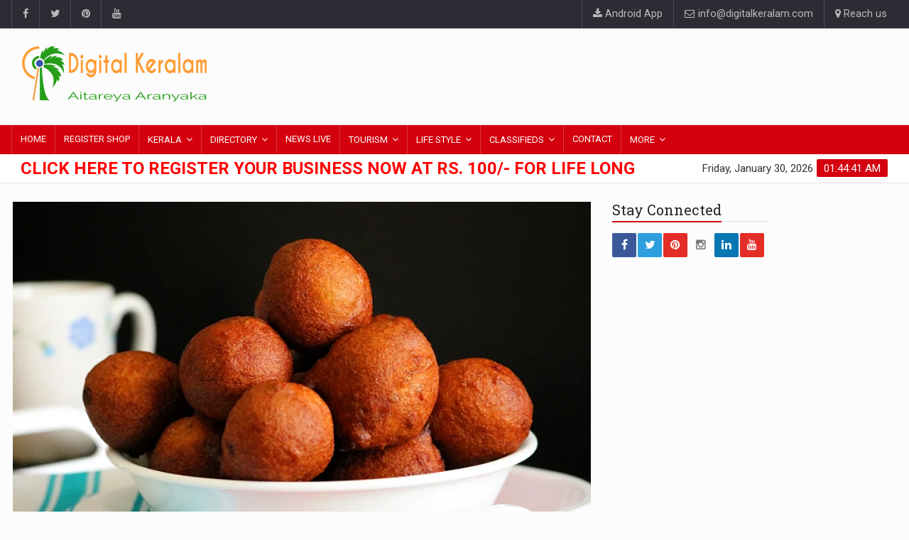

--- FILE ---
content_type: text/html; charset=utf-8
request_url: https://www.digitalkeralam.com/getfood/?food=59
body_size: 11121
content:
<!DOCTYPE html>
<html lang="en">
  <head>
    <meta name="viewport" content="width=device-width, initial-scale=1.0" />
    <meta content="IE=edge" http-equiv="X-UA-Compatible">
    <meta http-equiv="Expires" content="1">
    <meta http-equiv="Last-Modified" content="Friday, 30 January, 2026 07:14:34AM">
    <meta name="Last-Modified" content="Friday, 30 January, 2026 07:14:34AM">
    <meta name="Last-Modified-Date" content="Fri, Jan 30, 2026">
    <meta name="Last-Modified-Time" content="07:14AM IST">
    <script async src="//pagead2.googlesyndication.com/pagead/js/adsbygoogle.js"></script>
    <script>
        (adsbygoogle = window.adsbygoogle || []).push({
            google_ad_client: "ca-pub-3258757830470505",
            enable_page_level_ads: true
        });
    </script>
    <title>Sweet Bonda  | Kerala Foods | South Indian Foods | Tasty Kerala Foods | Digital Keralam</title>
    <meta name="description" content="Heat jaggery and water in a sauce pan, melt and leave it to cool. When cooled, strain its impurities and keep aside the syrup. Heat ghee in a frying pan. Add coconut slices, fry until golden brown. Remove from ...">
    <meta name="keywords" content="Sweet Bonda , digitalkeralam, digitalkeralam.com">
    <meta name="robots" content="*">
    <link rel="shortcut icon" href="https://www.digitalkeralam.com/favicon.ico">	
    <link rel="icon" href="https://www.digitalkeralam.com/favicon.ico" type="image/x-icon">
    <meta content="Digital Keralam" name="author">
    <meta property="og:site_name" content="Digital Keralam">
    <meta property="og:title" content="Sweet Bonda  | Kerala Foods | South Indian Foods | Tasty Kerala Foods | Digital Keralam">
    <meta property="og:description" content="Heat jaggery and water in a sauce pan, melt and leave it to cool. When cooled, strain its impurities and keep aside the syrup. Heat ghee in a frying pan. Add coconut slices, fry until golden brown. Remove from ...">
    <meta property="og:type" data-page-subject="true" content="website">
    <meta property="og:image" content="https://www.digitalkeralam.com/foodimgs/digitalkeralam_food59.jpg"><!-- link to image for socio -->
    <meta property="og:url" content="https://www.digitalkeralam.com/getfood/?food=59">
    <meta name="twitter:card" content="summary">
    <meta name="twitter:site" content="@digitalkeralam">
    <meta name="twitter:title" content="Sweet Bonda  | Kerala Foods | South Indian Foods | Tasty Kerala Foods | Digital Keralam">
    <meta name="twitter:description" content="Heat jaggery and water in a sauce pan, melt and leave it to cool. When cooled, strain its impurities and keep aside the syrup. Heat ghee in a frying pan. Add coconut slices, fry until golden brown. Remove from ...">
    <meta property="twitter:url" content="https://www.digitalkeralam.com/getfood/?food=59" />
    <meta name="twitter:image" content="https://www.digitalkeralam.com/foodimgs/digitalkeralam_food59.jpg">
    <link rel="image_src" href="https://www.digitalkeralam.com/foodimgs/digitalkeralam_food59.jpg"/>
    <meta property="fb:app_id" content="1717135565272910" />
    <meta content="2063663043864683" property="fb:pages">
    <link href="https://www.digitalkeralam.com/getfood/?food=59" rel="canonical"><link type="text/css" rel="stylesheet" href="https://www.digitalkeralam.com/css/common.css.php?bootstrap.min.css&amp;main.css&amp;style.css&amp;colors.css&amp;responsive.css&amp;jquery-ui.min.css&amp;weather-icons.min.css&amp;font-awesome.min.css" />
    <!-- Web Fonts  -->
    <link href="https://fonts.googleapis.com/css?family=Roboto+Condensed%7CRoboto+Slab:300,400,700%7CRoboto:300,400,500,700" rel="stylesheet">
    <!--[if lt IE 9]>
    <script src="http://html5shiv.googlecode.com/svn/trunk/html5.js"></script>
    <![endif]-->
    <script async src="//pagead2.googlesyndication.com/pagead/js/adsbygoogle.js"></script>
        <script>
        (adsbygoogle = window.adsbygoogle || []).push({
            google_ad_client: "ca-pub-3258757830470505",
            enable_page_level_ads: true
        });
    </script>
    <style type="text/css">
      #socialShare ul li {
        margin-top: 2px;
        width: auto;
        float: left;
      }
    </style>
  </head>
  <body><div id="fb-root"></div>
		<script>(function(d, s, id) {
		var js, fjs = d.getElementsByTagName(s)[0];
		if (d.getElementById(id)) return;
		js = d.createElement(s); js.id = id;
		js.src = "//connect.facebook.net/en_US/sdk.js#xfbml=1&version=v2.8&appId=1752401878345818";
		fjs.parentNode.insertBefore(js, fjs);
		}(document, 'script', 'facebook-jssdk'));</script><div id="pageloader">   
        <div class="loader-item">
          <img src="https://www.digitalkeralam.com/img/load.gif" alt='loader' />
        </div>
    </div>
    <!--========== BEGIN #WRAPPER ==========-->
    <div id="wrapper" data-color="red"><header id="header"> 
    <!-- Begin .top-menu -->
    <div class="top-menu"> 
      <!-- Begin .container -->
      <div class="container"> 
        <!-- Begin .left-top-menu -->
        <ul class="left-top-menu">
          <li> <a href="https://www.facebook.com/digitalkeralam" target="_blank" rel="nofollow" title="Digital Keralam on Facebook" class="facebook"><i class="fa fa-facebook"></i></a></li>
          <li> <a href="https://twitter.com/digitalkeralam" target="_blank" title="Digital Keralam on Twitter" class="twitter"><i class="fa fa-twitter"></i></a> </li>
          <li> <a href="https://www.pinterest.com/digitalkeralam/" target="_blank" title="Digital Keralam on Pinterest" class="youtube"> <i class="fa fa-pinterest"></i></a> </li>
          <li> <a href="https://www.youtube.com/channel/UCQJH9ZCS3Doe4DwPJH8gvhw" target="_blank" title="Digital Keralam on Youtube" class="youtube"><i class="fa fa-youtube"></i></a> </li>
        </ul>
        <!-- End .left-top-menu --> 
        <!-- Begin .right-top-menu -->
        <ul class="right-top-menu pull-right">
          <li class="address"><a href="https://play.google.com/store/apps/details?id=com.ionicframework.digitalkeralam" target="_blank" title="Download Android App"><i class="fa fa-download"></i> Android App</a></li>
          <li class="address"><a href="mailto:info@digitalkeralam.com"><i class="fa fa-envelope-o"></i> info@digitalkeralam.com</a></li>
          <li class="contact"><a href="https://www.digitalkeralam.com/contactus/"><i class="fa fa-map-marker fa-i"></i> Reach us</a></li>
        </ul>
        <!-- End .right-top-menu --> 
      </div>
      <!-- End .container --> 
    </div>
    <!-- End .top-menu --> 
    <!-- Begin .container -->
    <div class="container"> 
      <!-- Begin .header-logo -->
      <div class="header-logo">
        <a href="https://www.digitalkeralam.com/"><img src="https://www.digitalkeralam.com/images/logo.png" alt="Digital Keralam" /></a>
      </div>
      <!-- End .header-logo --> 
      <!-- Begin .header-add-place -->
      <div class="header-add-place">
        <div class="desktop-add">
          <script async src="//pagead2.googlesyndication.com/pagead/js/adsbygoogle.js"></script>
            <!-- digitalkeralam -->
            <ins class="adsbygoogle"
                style="display:inline-block;width:728px;height:90px"
                data-ad-client="ca-pub-3258757830470505"
                data-ad-slot="4864204998">
            </ins>
            <script>
              (adsbygoogle = window.adsbygoogle || []).push({});
            </script>
        </div>
      </div>
      <!-- End .header-add-place --> 
      <!--========== BEGIN .NAVBAR #MOBILE-NAV ==========-->
      <nav class="navbar navbar-default" id="mobile-nav">
        <div class="navbar-header">
          <button type="button" class="navbar-toggle" data-toggle="collapse" id="sidenav-toggle"> <span class="icon-bar"></span> <span class="icon-bar"></span> <span class="icon-bar"></span> </button>
          <div class="sidenav-header-logo"><a href="https://www.digitalkeralam.com/"><img src="https://www.digitalkeralam.com/images/logo.png" alt="Digital Keralam" />
            <h2>&nbsp;</h2>
            <h5>&nbsp;</h5>
            </a></div>
        </div>
        <div class="sidenav" data-sidenav data-sidenav-toggle="#sidenav-toggle">
          <button type="button" class="navbar-toggle active" data-toggle="collapse"> <span class="icon-bar"></span> <span class="icon-bar"></span> <span class="icon-bar"></span> </button>
          <div class="sidenav-brand">
            <div class="sidenav-header-logo"><a href="https://www.digitalkeralam.com/"><img src="https://www.digitalkeralam.com/images/logo.png" alt="Digital Keralam" />
              <h2>&nbsp;</h2>
              <h5>&nbsp;</h5>
              </a></div>
          </div>
          <ul class="sidenav-menu">
            <li><a href="https://www.digitalkeralam.com/" title="Home Digital Keralam" >HOME</a></li>
            <li><a href="https://www.digitalkeralam.com/register/" title="Register Your Business for Life Long" >REGISTER</a></li>
            <li><a href="javascript:;"  >KERALA</a>
              <div class="icon-sub-menu" data-sidenav-dropdown-toggle><span class="sidenav-dropdown-icon show" data-sidenav-dropdown-icon></span><span class="sidenav-dropdown-icon up-icon" data-sidenav-dropdown-icon></span></div>
              <ul class="sidenav-dropdown" data-sidenav-dropdown>
                <li><a href="https://www.digitalkeralam.com/districts/" title="Districts in Kerala">Districts</a></li>
                <li><a href="https://www.digitalkeralam.com/grampanchayaths/" title="List of Gram Panchayaths">Gram Panchayaths</a></li>
                <li><a href="https://www.digitalkeralam.com/blockpanchayaths/" title="List of Block Panchayaths">Block Panchayaths</a></li>
                <li><a href="https://www.digitalkeralam.com/districtpanchayaths/" title="List of District Panchayaths">District Panchayaths</a></li>
                <li><a href="https://www.digitalkeralam.com/municipalities/" title="List of Municipalities">Municipalities</a></li>
                <li><a href="https://www.digitalkeralam.com/corporations/" title="List of Corporations">Corporations</a></li>
                <li><a href="https://www.digitalkeralam.com/festivals/" title="Festivals in Kerala">Festivals in Kerala</a></li>
                <li><a href="https://www.digitalkeralam.com/elephants/" title="Famous Elephants in Kerala">Famous Elephants</a></li>
              </ul>
            </li>
            <li><a href="https://www.digitalkeralam.com/videos/" >LEARNING VIDEOS</a></li>
            <li><a href="https://www.digitalkeralam.com/news/" >NEWS</a></li>
            <li><a href="javascript:;" title="Kerala Directory" >DIRECTORY</a>
              <div class="icon-sub-menu" data-sidenav-dropdown-toggle><span class="sidenav-dropdown-icon show" data-sidenav-dropdown-icon></span><span class="sidenav-dropdown-icon up-icon" data-sidenav-dropdown-icon></span></div>
              <ul class="sidenav-dropdown" data-sidenav-dropdown>
                <li><a href="https://www.digitalkeralam.com/directory/" title="View All Digital Keralam Directory Pages">Explore</a></li>
						    <li><a href="https://www.digitalkeralam.com/register/" title="Register on Digital Keralam Directory">Register</a></li>
              </ul>
            </li>
             <li><a href="javascript:;"  title="Tourism in Kerala" >TOURISM</a>
              <div class="icon-sub-menu" data-sidenav-dropdown-toggle><span class="sidenav-dropdown-icon show" data-sidenav-dropdown-icon></span><span class="sidenav-dropdown-icon up-icon" data-sidenav-dropdown-icon></span></div>
              <ul class="sidenav-dropdown" data-sidenav-dropdown>
                <li><a href="https://www.digitalkeralam.com/tourismpackages/" title="Digital Keralam Tourism Packages">Tourism Packages</a></li>
						    <li><a href="https://www.digitalkeralam.com/tourismplaces/" title="Tourism Places in Kerala">Tourism Places</a></li>
						    <li><a href="https://www.digitalkeralam.com/client/" title="Digital Keralam Clients">Free Client Login/Register</a></li>
              </ul>
            </li>
            <li><a href="javascript:;" title="Kerala Life Styles"  class="active">LIFE STYLE</a>
              <div class="icon-sub-menu" data-sidenav-dropdown-toggle><span class="sidenav-dropdown-icon show" data-sidenav-dropdown-icon></span><span class="sidenav-dropdown-icon up-icon" data-sidenav-dropdown-icon></span></div>
              <ul class="sidenav-dropdown" data-sidenav-dropdown>
                <li><a href="https://www.digitalkeralam.com/keralafoods/" title="Tasty Foods in Kerala">Tasty Kerala Foods</a></li>
                <li><a href="https://www.digitalkeralam.com/health/" title="Health News, Health Tips, Body Fitness">Health</a></li>
                <li><a href="https://www.digitalkeralam.com/fashion/" title="Latest Fashion Trends in Kerala">Latest Fashion Trends</a></li>
              </ul>
            </li>
            <li><a href="javascript:;"  title="Digital Keralam Classfieds" >CLASSIFIEDS</a>
              <div class="icon-sub-menu" data-sidenav-dropdown-toggle><span class="sidenav-dropdown-icon show" data-sidenav-dropdown-icon></span><span class="sidenav-dropdown-icon up-icon" data-sidenav-dropdown-icon></span></div>
              <ul class="sidenav-dropdown" data-sidenav-dropdown>
                <li><a href="https://www.digitalkeralam.com/classifieds/" title="Digital Keralam Classified Categories">Classified Categories</a></li>
						    <li><a href="https://www.digitalkeralam.com/search-classifieds/" title="Search Classifieds Ads in Classified Zone">Classified Zone</a></li>
						    <li><a href="https://www.digitalkeralam.com/register-classifieds/" title="Register Your Classified Ads Starts From Rs. 10 / Day">Register Classified Ads</a></li>
              </ul>
            </li>
            <li><a href="javascript:;"  title="More Topics" >MORE</a>
              <div class="icon-sub-menu" data-sidenav-dropdown-toggle><span class="sidenav-dropdown-icon show" data-sidenav-dropdown-icon></span><span class="sidenav-dropdown-icon up-icon" data-sidenav-dropdown-icon></span></div>
              <ul class="sidenav-dropdown" data-sidenav-dropdown>
                <li><a href="http://www.jobssignup.com" target="_blank" title="Urgent Openings">JOBS</a></li>
                <li><a href="https://www.digitalkeralam.com/advertisement/" title="Post Your Advertisement">POST AD</a></li>
                <li><a href="https://www.digitalkeralam.com/contactus/" title="Contact Digitalkeralam">CONTACT</a></li>
                <li><a href="https://www.digitalkeralam.com/agents/" title="Agents in Digital Keralam">Find Our Agents</a></li>
                <li><a href="https://www.digitalkeralam.com/agent/" title="Agents in Digital Keralam">Agent Login</a></li>
                <li><a href="https://www.digitalkeralam.com/events/" title="Events in Kerala">Events in Kerala</a></li>
                <li><a href="https://www.digitalkeralam.com/category/"  title="List of Category">List of Category</a></li>
                <li><a href="https://www.digitalkeralam.com/quicklinks/"  title="Quick Links">Quick Links</a></li>
              </ul>
            </li>
          </ul>
        </div>
      </nav>
      <!--========== END .NAVBAR #MOBILE-NAV ==========--> 
    </div>
    <!-- End .container --> 
    <!--========== BEGIN .NAVBAR #FIXED-NAVBAR ==========-->
    <div class="navbar" id="fixed-navbar"> 
      <!--========== BEGIN MAIN-MENU .NAVBAR-COLLAPSE COLLAPSE #FIXED-NAVBAR-TOOGLE ==========-->
      <div class="main-menu nav navbar-collapse collapse" id="fixed-navbar-toggle"> 
        <!--========== BEGIN .CONTAINER ==========-->
        <div class="container"> 
          <!-- Begin .nav navbar-nav -->
          <ul class="nav navbar-nav">
            <li><a href="https://www.digitalkeralam.com/" title="Home Digital Keralam" >HOME</a></li>
            <li><a href="https://www.digitalkeralam.com/register/" title="Register Your Business for Life Long" >REGISTER SHOP</a></li>
            <li class="dropdown"><a href="javascript:;"   class="dropdown-toggle" data-toggle="dropdown">KERALA</a>
              <ul class="dropdown-menu">
                <li><a href="https://www.digitalkeralam.com/districts/" title="Districts in Kerala">Districts</a></li>
                <li><a href="https://www.digitalkeralam.com/grampanchayaths/" title="List of Gram Panchayaths">Gram Panchayaths</a></li>
                <li><a href="https://www.digitalkeralam.com/blockpanchayaths/" title="List of Block Panchayaths">Block Panchayaths</a></li>
                <li><a href="https://www.digitalkeralam.com/districtpanchayaths/" title="List of District Panchayaths">District Panchayaths</a></li>
                <li><a href="https://www.digitalkeralam.com/municipalities/" title="List of Municipalities">Municipalities</a></li>
                <li><a href="https://www.digitalkeralam.com/corporations/" title="List of Corporations">Corporations</a></li>
                <li><a href="https://www.digitalkeralam.com/festivals/" title="Festivals in Kerala">Festivals in Kerala</a></li>
                <li><a href="https://www.digitalkeralam.com/elephants/" title="Famous Elephants in Kerala">Famous Elephants</a></li>
              </ul>
            </li>
            <li class="dropdown"><a href="javascript:;" class="dropdown-toggle" data-toggle="dropdown" title="Kerala Directory" >DIRECTORY</a>
              <ul class="dropdown-menu">
                <li><a href="https://www.digitalkeralam.com/directory/" title="View All Digital Keralam Directory Pages">Explore</a></li>
						    <li><a href="https://www.digitalkeralam.com/register/" title="Register on Digital Keralam Directory">Register</a></li>
              </ul>
            </li>
            <li><a href="https://www.digitalkeralam.com/news/" title="Latest News, Live News Kerala India">NEWS LIVE</a></li>
            <li class="dropdown"><a href="javascript:;" class="dropdown-toggle" data-toggle="dropdown" title="Tourism in Kerala" >TOURISM</a>
              <ul class="dropdown-menu">
                <li><a href="https://www.digitalkeralam.com/tourismpackages/" title="Digital Keralam Tourism Packages">Tourism Packages</a></li>
						    <li><a href="https://www.digitalkeralam.com/tourismplaces/" title="Tourism Places in Kerala">Tourism Places</a></li>
						    <li><a href="https://www.digitalkeralam.com/client/" title="Digital Keralam Clients">Free Client Login/Register</a></li>
              </ul>
            </li>
            <li class="dropdown"><a href="javascript:;" class="dropdown-toggle" data-toggle="dropdown" title="Kerala Life Styles"  class="active">LIFE STYLE</a>
              <ul class="dropdown-menu">
                <li><a href="https://www.digitalkeralam.com/keralafoods/" title="Tasty Foods in Kerala">Tasty Kerala Foods</a></li>
                <li><a href="https://www.digitalkeralam.com/health/" title="Health News, Health Tips, Body Fitness">Health</a></li>
                <li><a href="https://www.digitalkeralam.com/fashion/" title="Latest Fashion Trends in Kerala">Latest Fashion Trends</a></li>
              </ul>
            </li>
            <li class="dropdown"><a href="javascript:;" class="dropdown-toggle" data-toggle="dropdown" title="Digital Keralam Classfieds" >CLASSIFIEDS</a>
              <ul class="dropdown-menu">
                <li><a href="https://www.digitalkeralam.com/classifieds/" title="Digital Keralam Classified Categories">Classified Categories</a></li>
						    <li><a href="https://www.digitalkeralam.com/search-classifieds/" title="Search Classifieds Ads in Classified Zone">Classified Zone</a></li>
						    <li><a href="https://www.digitalkeralam.com/register-classifieds/" title="Register Your Classified Ads Starts From Rs. 10 / Day">Register Classified Ads</a></li>
              </ul>
            </li>
            <li><a href="https://www.digitalkeralam.com/contactus/" title="Contact Digitalkeralam">CONTACT</a></li>
            <li class="dropdown"><a href="javascript:;" class="dropdown-toggle" data-toggle="dropdown" title="More Topics" >MORE</a>
              <ul class="dropdown-menu">
                <li><a href="https://www.digitalkeralam.com/agents/" title="Agents in Digital Keralam">Find Our Agents</a></li>
                <li><a href="https://www.digitalkeralam.com/agent/" title="Agents in Digital Keralam">Agent Login</a></li>
                <li><a href="https://www.digitalkeralam.com/events/" title="Events in Kerala">Events in Kerala</a></li>
                <li><a href="https://www.digitalkeralam.com/category/"  title="List of Category">List of Category</a></li>
                <li><a href="https://www.digitalkeralam.com/jobs/" title="Urgent Openings">JOBS</a></li>
                <li><a href="https://www.digitalkeralam.com/advertisement/" title="Post Your Advertisement">POST AD</a></li>
                <li><a href="https://www.digitalkeralam.com/videos/" title="Learning Videos">Learning Videos</a></li>
                <li><a href="https://www.digitalkeralam.com/quicklinks/"  title="Quick Links">Quick Links</a></li>
              </ul>
            </li>
          </ul>
          <!--========== END .NAV NAVBAR-NAV ==========--> 
        </div>
        <!--========== END .CONTAINER ==========--> 
      </div>
      <!--========== END MAIN-MENU .NAVBAR-COLLAPSE COLLAPSE #FIXED-NAVBAR-TOOGLE ==========--> 
      <!--========== BEGIN .SECOND-MENU NAVBAR #NAV-BELOW-MAIN ==========-->
      <div class="second-menu navbar" id="nav-below-main"> 
        <!-- Begin .container -->
        <div class="container"> 
          <!-- Begin .collapse navbar-collapse -->
          <div class="collapse navbar-collapse nav-below-main"> 
            <!-- Begin .nav navbar-nav -->
            <ul class="nav navbar-nav">
              <li><a  style="color:red;font-weight:600;font-size:24px;" href="https://www.digitalkeralam.com/register/"  title="Register Your Business Now on Digital Keralam at Rs. 100/- for Life Long">Click here to Register Your Business Now at Rs. 100/- for Life Long</a></li>
            </ul>
            <!-- End .nav navbar-nav --> 
          </div>
          <!-- End .collapse navbar-collapse --> 
          <!-- Begin .clock -->
          <div class="clock">
            <div id="time"></div>
            <div id="date"></div>
          </div>
          <!-- End .clock --> 
        </div>
        <!-- End .container --> 
      </div>
      <!--========== END .SECOND-MENU NAVBAR #NAV-BELOW-MAIN ==========--> 
    </div>
    
  </header><!--========== BEGIN #MAIN-SECTION ==========-->
      <div id="main-section">
        <!--========== BEGIN .CONTAINER ==========-->
        <div class="container"> </div>
        <!--========== END .CONTAINER ==========--> 
        <!--========== BEGIN .MODULE ==========-->
        <section class="module">
          <div class="container">
            <!--========== BEGIN .ROW ==========-->
            <div class="row no-gutter"> 
              <!--========== BEGIN .COL-MD-8 ==========-->
              <div class="col-md-8"> 
                <!--========== BEGIN .POST ==========-->
                <div class="post post-full clearfix">
                  <div class="entry-media"> 
                    <a href="https://www.digitalkeralam.com/getfood/?food=59" title="Sweet Bonda "><img src="https://www.digitalkeralam.com/foodimgs/digitalkeralam_food59.jpg" class="img-responsive" alt="Sweet Bonda " title="Sweet Bonda " style="min-width:100%;"/></a> 
                  </div>
                  <div class="entry-main">
                    <div class="entry-title">
                      <h1 class="entry-title" style="font-size:26px;">Sweet Bonda </h1>
                    </div>
                    <div class="entry-content">
                      <p class="text-justify"><p><strong>Ingredients</strong></p>

<ul>
	<li>Wheat Flour/ Atta - 1 ½ cup</li>
	<li>Rice Flour - 2 Tablespoon</li>
	<li>Small Ripe Banana - 2 Numbers - Smashed or Blended (try to use Kerala paalayin koden pazham)</li>
	<li>Jaggery/Unrefined Suger(Small Pieces) - ½ cup</li>
	<li>Baking soda - 2 Pinch</li>
	<li>Coconut Slices - 3 tablespoon(Optional)</li>
	<li>Ghee - 1 tablespoon - For frying Coconut Slices</li>
	<li>Cardamom(Crushed or powdered) - 3 Numbers </li>
	<li>Water(For Melting Jaggery)  - ¾ cup (approximately) </li>
</ul>

<p><strong>Method</strong></p>

<p>Heat jaggery and water in a sauce pan, melt and leave it to cool. When cooled, strain its impurities and keep aside the syrup.</p>

<p>Heat ghee in a frying pan. Add coconut slices, fry until golden brown. Remove from heat and keep aside for cool.</p>

<p>Place all dried ingredients (flours, baking soda, salt and cardamom powder) in a mixing bowl and sift with your fingers.</p>

<p>Add smashed/blended banana, fried coconut slices and jaggery syrup (add jaggery syrup in a gradual manner). Mix and make a smooth and soft dough (dough shouldn’t too watery and too thick. It should be a sticky consistency). Keep aside (in room temperature) for an hour to set and rising purpose.</p>

<p>An hour later the dough will be smooth and sticky in texture. That means our batter is ready to fry.</p>

<p>Heat oil in a deep pan. Place the batter and one bowl of water near to stove. When oil is warm enough for frying, depth in your hand in a bowl of water, take a small portion of batter, make a ball and place it into the hot oil. Complete this process until the batter is done.</p>

<p>Fry and cook the fritters in a medium heat (do not cook/fry it in a high heat).</p>

<p>When they look fluffy and golden brown, remove from heat. Drain its excess oil.</p>

<p>Serve with hot tea or coffee.</p>
</p>
                    </div>
                    <div class="row no-gutter"> 
                      <div class="col-xs-12 col-md-12">
                        <div style="margin-top:20px;margin-bottom:20px;">
                          <h2 class="title-style05 style-02">Share with Friends <span>on Social Medias</span></h2>
                          <div id="socialShare">
                            <ul class="sidebar-social-icons"><li>
                                    <a class="facebook" href="http://www.facebook.com/sharer/sharer.php?u=http://www.digitalkeralam.com/getfood/?food=59&amp;title=Sweet Bonda " target="_blank"  data-toggle="tooltip" data-placement="top" title="Share of Facebook">
                                        <i class="fa fa-facebook"></i>
                                    </a>
                                </li>
                                <li>
                                    <a class="twitter" href="http://twitter.com/intent/tweet?status=Sweet Bonda ,&nbsp;http://www.digitalkeralam.com/getfood/?food=59" target="_blank"  data-toggle="tooltip" data-placement="top" title="Post on Twitter">
                                        <i class="fa fa-twitter"></i>
                                    </a>
                                </li>
                                <li>
                                    <a class="pinterest" href="http://pinterest.com/pin/create/bookmarklet/?media=https://www.digitalkeralam.com/foodimgs/digitalkeralam_food59.jpg&amp;url=http://www.digitalkeralam.com/getfood/?food=59&amp;is_video=false&amp;description=Heat jaggery and water in a sauce pan, melt and leave it to cool. When cooled, strain its impurities and keep aside the syrup. Heat ghee in a frying pan. Add coconut slices, fry until golden brown. Remove from ..." target="_blank" data-toggle="tooltip" data-placement="top" title="Pin IT">
                                        <i class="fa fa-pinterest"></i>
                                    </a>
                                </li>
                                <li>
                                    <a class="linkedin" href="http://www.linkedin.com/shareArticle?mini=true&url=http%3A%2F%2Fwww.digitalkeralam.com%2Fgetfood%2F%3Ffood%3D59&title=Sweet+Bonda+&summary=Sweet+Bonda+&source=digitalkeralam.com" target="_blank" data-toggle="tooltip" data-placement="top" title="Post on Linked In">
                                        <i class="fa fa-linkedin"></i>
                                    </a>
                                </li><li>
                                        <a style="background-color:#25D366;color:#ffffff;" class="whatsapp" target="_blank"  href="https://api.whatsapp.com/send?text=Sweet Bonda ,&nbsp;http%3A%2F%2Fwww.digitalkeralam.com%2Fgetfood%2F%3Ffood%3D59"   data-href="http%3A%2F%2Fwww.digitalkeralam.com%2Fgetfood%2F%3Ffood%3D59"  data-toggle="tooltip" data-placement="top" title="Share Via Whatsapp">
                                            <i class="fa fa-whatsapp"></i>
                                        </a>
                                    </li><li>
                                    <a class="telegram" style="background-color:#0088cc;color:#ffffff;" target="_blank" href="https://telegram.me/share/url?url=http%3A%2F%2Fwww.digitalkeralam.com%2Fgetfood%2F%3Ffood%3D59&text=Sweet Bonda "  data-toggle="tooltip" data-placement="top" title="Share Via Telegram" data-href="http%3A%2F%2Fwww.digitalkeralam.com%2Fgetfood%2F%3Ffood%3D59">
                                        <i class="fa fa-paper-plane"></i>
                                    </a>
                                </li>
                            </ul>
                          </div>
                        </div>
                      </div>
                    </div>
                  </div>
                </div>
                <!--  End .post -->
              </div>
              <!--========== END .COL-MD-8 ==========--> 
              <!--========== BEGIN .COL-MD-4==========-->
              <div class="col-md-4"><div class="sidebar-social-icons"> 
                    <!-- Begin .title-style01 -->
                    <div class="title-style01">
                        <h3><strong>Stay</strong> Connected</h3>
                    </div>
                    <!-- End .title-style01 -->
                    <ul>
                        <li> <a href="https://www.facebook.com/digitalkeralam" target="_blank" rel="nofollow" title="Digital Keralam on Facebook" class="facebook"><i class="fa fa-facebook"></i></a></li>
                        <li> <a href="https://twitter.com/digitalkeralam" target="_blank" title="Digital Keralam on Twitter" class="twitter"><i class="fa fa-twitter"></i></a> </li>
                        <li> <a href="https://www.pinterest.com/digitalkeralam/" target="_blank" title="Digital Keralam on Pinterest" class="youtube"> <i class="fa fa-pinterest"></i></a> </li>
                        <li> <a href="https://www.instagram.com/digitalbharatham/" target="_blank" class="instagram"> <i class="fa fa-instagram"></i></a> </li>
                        <li> <a href="https://www.linkedin.com/in/digitalbharatham/" target="_blank" title="Digital Keralam on Linkedin" class="linkedin"><i class="fa fa-linkedin"></i></a> </li>
                        <li> <a href="https://www.youtube.com/channel/UCQJH9ZCS3Doe4DwPJH8gvhw" target="_blank" title="Digital Keralam on Youtube" class="youtube"><i class="fa fa-youtube"></i></a> </li>
                    </ul>
                </div>
                <!--========== END #SIDEBAR-SOCIAL-BUTTONS ==========--> 
              </div>
              <!--========== END .COL-MD-4 ==========--> 
            </div>
        </div>
        <!--========== END .CONTAINER ==========-->
        </section>
        <!--========== END .MODULE ==========--> 
        <!--========== BEGIN .MODULE ==========-->
        <section class="module highlight">
          <div class="container">
            <div class="row no-gutter"> 
              <!--========== BEGIN .COL-MD-12 ==========-->
              <div class="col-md-12 text-center">                
                  <script async src="//pagead2.googlesyndication.com/pagead/js/adsbygoogle.js"></script>
                  <ins class="adsbygoogle"
                    style="display:block"
                    data-ad-format="autorelaxed"
                    data-ad-client="ca-pub-3258757830470505"
                    data-ad-slot="1668058999"></ins>
                  <script>
                    (adsbygoogle = window.adsbygoogle || []).push({});
                  </script>
              </div>
              <!--========== END .COL-MD-12 ==========--> 
            </div>
          </div>
        </section>
        <!--========== END .MODULE ==========--> 
      </div>
      <!--========== END #MAIN-SECTION ==========--> 
      <!--========== BEGIN #FOOTER ==========--><!--========== BEGIN #FOOTER==========-->
<footer id="footer"> 
    <!-- Begin .parallax -->
    <div id="parallax-section2">
    <div class="bg parallax2">
        <div class="container">
        <div class="row no-gutter">
            <div class="col-sm-6 col-md-3">
                <h3 class="title-left title-style03 underline03">Go Digital, Be Digital</h3>
                <p class="about-us">To explore the beauty of Kerala to the world, we are listing beautiful tourist places, hospitals, schools and colleges, better hotels and restaurants, government and non-government organizations, various IT - Non-IT Companies, Auto/Taxi Services, Events and Caterings, Malayalam Films, Malayalam Writers, Tours &amp; Travels, Accomodations, Active Jobs in Kerala, State and Central Govt. Schemes, daily news etc. Our first mission is to clean Kerala in an effective way</p>
            </div>
            <div class="col-sm-6 col-md-3">
                <h3 class="title-left title-style03 underline03">Quick Links</h3>
                <div class="footer-post">
                    <ul><li><a href="https://www.digitalkeralam.com/register/" title="Register Your Business in Digitalkeralam">Register Your Business</a></li><li><a href="https://www.digitalkeralam.com/agents/" title="Find Digital Keralam Agents">Find Digital Keralam Agents</a></li><li><a href="https://www.digitalkeralam.com/agent/" title="Digital Keralam Agent Login">Agent Login</a></li><li><a href="https://www.digitalkeralam.com/grampanchayaths/" title="Grama Panchayaths in Kerala">Grama Panchayaths in Kerala</a></li><li><a href="https://www.digitalkeralam.com/blockpanchayaths/" title="Block Panchayaths in Kerala">Block Panchayaths in Kerala</a></li><li><a href="https://www.digitalkeralam.com/districtpanchayaths/" title="District Panchayaths in Kerala">District Panchayaths in Kerala</a></li><li><a href="https://www.digitalkeralam.com/municipalities/" title="Municipalities in Kerala">Municipalities in Kerala</a></li><li><a href="https://www.digitalkeralam.com/corporations/" title="Corporations in Kerala">Corporations in Kerala</a></li><li><a href="https://www.digitalkeralam.com/tourismplaces/" title="Tourism Places in Kerala">Tourism Places</a></li><li><a href="https://www.digitalkeralam.com/category/" title="Digitalkeralam Categories">Categories</a></li><li><a href="https://www.digitalkeralam.com/sitemap.xml" target="_blank" title="Sitemap">Sitemap</a></li></ul>
                </div>
            </div>            
            <div class="col-sm-6 col-md-3">
                <h3 class="title-left title-style03 underline03">Information</h3>
                <div class="footer-post">
                    <ul><li><a href="https://www.digitalkeralam.com/aboutus/" title="About Digital Keralam">About Digital Keralam</a></li><li><a href="https://www.digitalkeralam.com/festivals/" title="Main Festivals in Kerala">Main Festivals in Kerala</a></li><li><a href="https://www.digitalkeralam.com/elephants/" title="Famous Elephants in Kerala">Famous Elephants in Kerala</a></li><li><a href="https://www.digitalkeralam.com/events/" title="Live/Upcoming Events in Kerala">Live/Upcoming Events</a></li><li><a href="https://www.digitalkeralam.com/directory/" title="Phone Directory for Kerala">Phone Directory</a></li><li><a href="https://www.digitalkeralam.com/news/" title="Media/News">Media/News</a></li><li><a href="https://www.digitalkeralam.com/advertisement/" title="Post Your Ad on Digital Keralam">Advertisements</a></li><li><a href="https://www.digitalkeralam.com/terms-and-conditions/" title="Terms and Conditions">Terms and Conditions</a></li><li><a href="https://www.digitalkeralam.com/privacy-policy/" title="Privacy Policy">Privacy Policy</a></li><li><a href="https://www.digitalkeralam.com/refund-and-cancellation/" title="Refund and Cancellation Policy">Refund and Cancellation Policy</a></li><li><a href="https://www.digitalkeralam.com/contactus/" title="Contact Digital Keralam">Contact</a></li></ul>
                </div>
            </div>
            <div class="col-sm-6 col-md-3">
                <h3 class="title-left title-style03 underline03">Contact Digital Keralam</h3>
                <div class="about-us">
                    Digital Keralam, <br/>Powered By Lewasol Corporation<br/>
                    32/48(2), Ram Nagar, Chunnambuthara<br/>
                    Vadakkanthara P.O, Palakkad<br/>
                    Kerala, India - 678012<br />
                    Email: <a href="mailto:info@digitalkeralam.com" title="Mail Us">info@digitalkeralam.com</a><br />
                </div>
                <h3 class="title-left title-style03 underline03">Download App</h3>
                <div style="margin-top:10px;">
                    <a href="https://play.google.com/store/apps/details?id=com.ionicframework.digitalkeralam" target="_blank" title="Download Android App"><img src="https://www.digitalkeralam.com/images/playstore.png" alt="DigitalKeralam on Play Store"/></a>
                </div>
            </div>
        </div>
        </div>
    </div>
    </div>
    <!-- End .parallax --> 
</footer>
<!--========== END #FOOTER==========--> 
<div id="copyrights"> 
    <!-- Begin .container -->
    <div class="container"> 
    <!-- Begin .copyright -->
    <div class="copyright"> &copy; 2015 - 2026 Digital Keralam. All Rights Reserved.  Powered By <a href="http://www.lewasol.com/" target="_blank" title="International Website & Mobile App Development Company">Lewasol Corporation</a> </div>
    <!-- End .copyright --> 
    <!--  Begin .footer-social-icons -->
    <div class="footer-social-icons">
        <ul>
            <li><a href="http://www.facebook.com/sharer/sharer.php?u=http://www.digitalkeralam.com&amp;title=Digital&nbsp;Keralam&nbsp;-&nbsp;Most&nbsp;searched&nbsp;digital&nbsp;platform&nbsp;in&nbsp;internet&nbsp;|&nbsp;Step&nbsp;Towards&nbsp;Digital&nbsp;India&nbsp;|&nbsp;www.digitalkeralam.com" target="_blank" class="facebook"><i class="fa fa-facebook"></i></a></li>
            <li><a href="http://www.linkedin.com/shareArticle?mini=true&amp;url=http://www.digitalkeralam.com&amp;title=Digital&nbsp;Keralam&nbsp;-&nbsp;Most&nbsp;searched&nbsp;digital&nbsp;platform&nbsp;in&nbsp;internet&nbsp;|&nbsp;Step&nbsp;Towards&nbsp;Digital&nbsp;India&nbsp;|&nbsp;www.digitalkeralam.com&amp;source=www.digitalkeralam.com" target="_blank" class="linkedin"><i class="fa fa-linkedin"></i></a></li>
            <li><a href="http://twitter.com/intent/tweet?status=Digital&nbsp;Keralam&nbsp;-&nbsp;Most&nbsp;searched&nbsp;digital&nbsp;platform&nbsp;in&nbsp;internet&nbsp;|&nbsp;Step&nbsp;Towards&nbsp;Digital&nbsp;India&nbsp;|&nbsp;www.digitalkeralam.com+http://www.digitalkeralam.com" target="_blank" class="twitter"><i class="fa fa-twitter"></i></a></li>
            <li><a href="http://pinterest.com/pin/create/bookmarklet/?media=http://www.digitalkeralam.com/images/aboutus-img2.png&amp;url=http://www.digitalkeralam.com&amp;is_video=false&amp;description=To explore the beauty of Kerala to the world, we are listing beautiful tourist places, hospitals, schools and colleges, better hotels and restaurants, government and non-government organizations, various IT - Non-IT Companies, Auto/Taxi Services, Events and Caterings, Malayalam Films, Malayalam Writers, Tours &amp; Travels, Accomodations, Active Jobs in Kerala, State and Central Govt. Schemes, daily news etc. Our first mission is to clean Kerala in an effective way" target="_blank" class="google-plus"><i class="fa fa-pinterest"></i></a></li>
        </ul>
    </div>
    <!--  End .footer-social-icons --> 
    </div>
    <!-- End .container --> 
</div></div>
      <script src="https://www.digitalkeralam.com/js/jquery-3.1.1.min.js"></script> 
      <script src="https://www.digitalkeralam.com/js/bootstrap.min.js"></script> 
      <script src="https://www.digitalkeralam.com/js/jquery-ui.min.js"></script> 
      <script src="https://www.digitalkeralam.com/js/plugins.js"></script>
      <script src="https://www.digitalkeralam.com/js/functions.js"></script>
    </script>
  </body>
</html>

--- FILE ---
content_type: text/html; charset=utf-8
request_url: https://www.google.com/recaptcha/api2/aframe
body_size: 267
content:
<!DOCTYPE HTML><html><head><meta http-equiv="content-type" content="text/html; charset=UTF-8"></head><body><script nonce="aQVIwyTFuL9nL-DRc-J_qA">/** Anti-fraud and anti-abuse applications only. See google.com/recaptcha */ try{var clients={'sodar':'https://pagead2.googlesyndication.com/pagead/sodar?'};window.addEventListener("message",function(a){try{if(a.source===window.parent){var b=JSON.parse(a.data);var c=clients[b['id']];if(c){var d=document.createElement('img');d.src=c+b['params']+'&rc='+(localStorage.getItem("rc::a")?sessionStorage.getItem("rc::b"):"");window.document.body.appendChild(d);sessionStorage.setItem("rc::e",parseInt(sessionStorage.getItem("rc::e")||0)+1);localStorage.setItem("rc::h",'1769737479951');}}}catch(b){}});window.parent.postMessage("_grecaptcha_ready", "*");}catch(b){}</script></body></html>